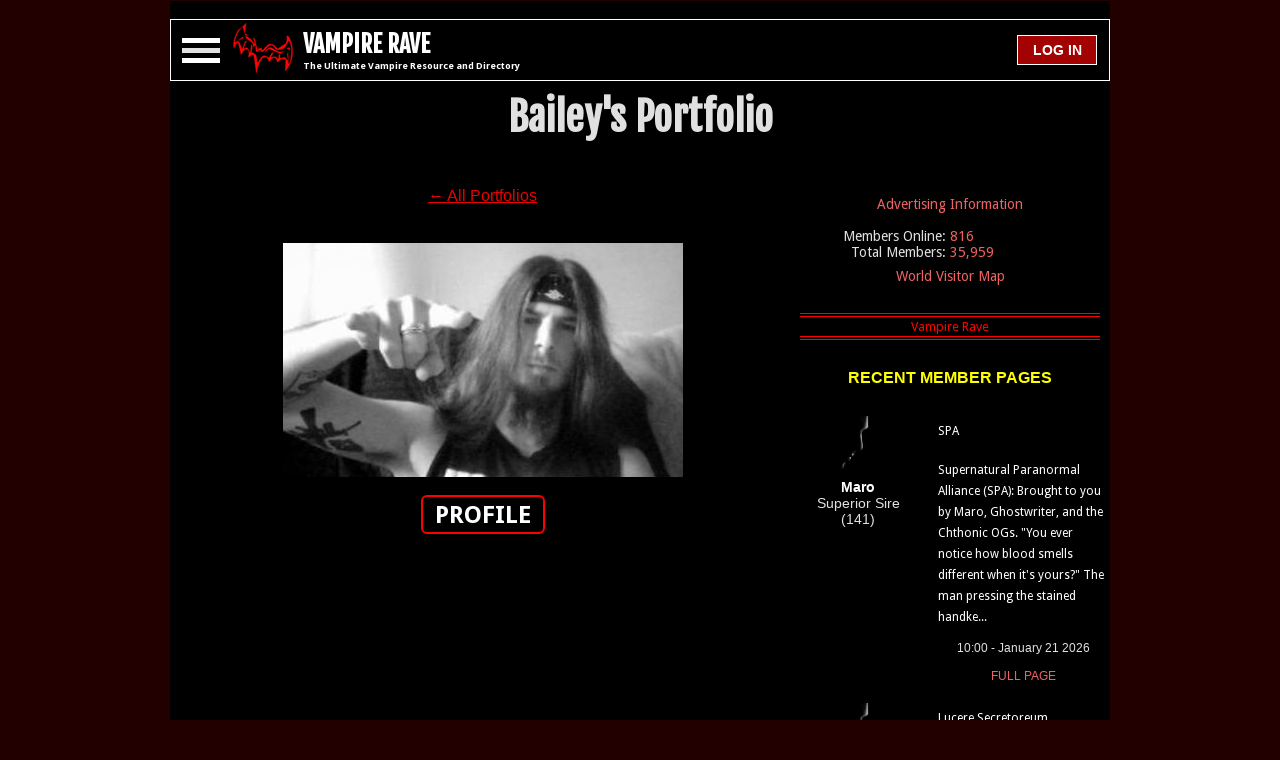

--- FILE ---
content_type: text/html; charset=utf-8
request_url: https://www.google.com/recaptcha/api2/aframe
body_size: 266
content:
<!DOCTYPE HTML><html><head><meta http-equiv="content-type" content="text/html; charset=UTF-8"></head><body><script nonce="yIXlZaofrQ06I2B_smQVWQ">/** Anti-fraud and anti-abuse applications only. See google.com/recaptcha */ try{var clients={'sodar':'https://pagead2.googlesyndication.com/pagead/sodar?'};window.addEventListener("message",function(a){try{if(a.source===window.parent){var b=JSON.parse(a.data);var c=clients[b['id']];if(c){var d=document.createElement('img');d.src=c+b['params']+'&rc='+(localStorage.getItem("rc::a")?sessionStorage.getItem("rc::b"):"");window.document.body.appendChild(d);sessionStorage.setItem("rc::e",parseInt(sessionStorage.getItem("rc::e")||0)+1);localStorage.setItem("rc::h",'1769033771231');}}}catch(b){}});window.parent.postMessage("_grecaptcha_ready", "*");}catch(b){}</script></body></html>